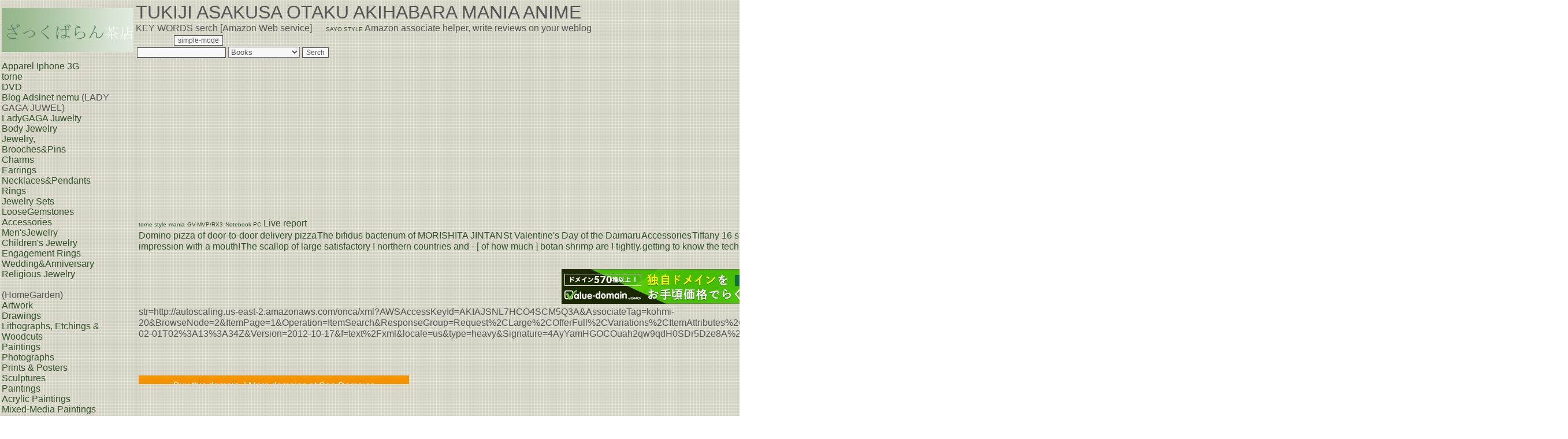

--- FILE ---
content_type: text/html; charset=UTF-8
request_url: http://adslnet.s201.xrea.com/Books/Version=2011-07-28/2/
body_size: 9882
content:
<html xmlns="http://www.w3.org/1999/xhtml" lang="US" xml:lang="euc-US">
<head>
	
<title>Feature Films-Sky tower TUSKIJI ASAKUSAOTAKU AKIHABARA miyazaki Fujiyama,MUSIC,DVD,kitchen,DVD OTAKU mania Amazon associate helper, write reviews on your weblog<</title>
<meta http-equiv="Content-Type" content="text/html; charset=UTF-8" />
<meta name="description" content="Online shopping from the earth's biggest selection of Books, magazines, music, DVDs, videos, electronics, computers, software, apparel & accessories, shoes, jewelry, tools & hardware, housewares, furniture, sporting goods, beauty & personal care, gourmet food & just about anything else." />
  <meta name="description" content="Feature Films,TUKIJJI OTAKU AKIHABARA maniac,adslnet,soukenbixya, Books, Online Shopping, Book Store, Magazine, Subscription, Music, CDs, DVDs, Videos, Electronics, Video Games, Computers, Cell Phones, Toys, Games, Apparel, Accessories, Shoes, Jewelry, Watches, Office Products, Sports & Outdoors, Sporting Goods, Baby Products, Health, Personal Care, Beauty, Home, Garden, Bed & Bath, Furniture, Tools, Hardware, Vacuums, Outdoor Living, Automotive Parts, Pet Supplies" />
<meta http-equiv="Content-Style-Type" content="text/css" />
<link rel="stylesheet" href="http://aizawasayo.s101.xrea.com/toy/live.css" type="text/css" />
<meta http-equiv="content-language" content="ja" />
<meta http-equiv="content-script-type" content="text/javascript" />
<meta http-equiv="content-style-type" content="text/css" />
	<meta name="verify-v1" content="A3w3iTLBXH7Et0mJ3hMLyvGv8TkqU8PQAPXRXBrTOQQ=" />

</head>	
	<!--nobanner-->

<table border="0">
<tr>
<td align="center" valign="center" width="20%" >
			<A HREF="http://aizawasayo.s101.xrea.com/">
<img src="http://aizawasayo.s101.xrea.com/themes/fymidgreen/images/logo.gif" alt="SAYOSTYLE"></img></A></td>
<td align="left" >
<font size="+3">TUKIJI ASAKUSA OTAKU AKIHABARA MANIA ANIME</font><br>
KEY WORDS serch&nbsp;[Amazon&nbsp;Web service]</font>&nbsp;&nbsp;&nbsp;&nbsp;&nbsp;
<a href="http://aizawasayo.s101.xrea.com/"><font size="-2">SAYO STYLE</font></a>
	Amazon associate helper, write reviews on your weblog
<form style="margin:2" action=
"" method="post" >
<input type="hidden" name="push" value="on"></input>
<input type="hidden" name="kind" value=
"" />
<input type="hidden" name="page" value=
"1" />
<input type="hidden" name="number" value=
"2" />
<input type="hidden" name="key" value=
"" />
<input type="hidden" name="catalog" value=
"Books" />
<input type="hidden" name="disp" value=
"lite" />
&nbsp;&nbsp;&nbsp;&nbsp;&nbsp;&nbsp;&nbsp;&nbsp;&nbsp;&nbsp;&nbsp;&nbsp;&nbsp;&nbsp;&nbsp;
<input type="submit" value=
"simple-mode" />
</form>

<form style="margin:2" action=
"" method="post" >

<input type="hidden" name="push" value="on"></input>

<input type="text" name="key" value=
""></input>

<select name="catalog">
<option>Allin</option>
<option>Video Games</option>
<option selected>Books</option>
<option>Computers</option>
<option>Popular Music</option>
<option>Classical music</option>
<option>VHS</option>
<option>Beauty</option>
<option>DVD</option>
<option>Electronics</option>
<option>Software</option>
<option>Toys</option>
<option>Baby</option>
<option>Garden</option>
<option>Camera &amp; Photo</option>
<option>YOGA</option>
<option>HPC</option>
<option>Outdoor Living</option>
<option>Tools &amp; Hardware</option>
<option>SilverMerchants</option>
<option>MP3Downloads</option>
<option>Automotive,</option>
<option>Magazines</option>
<option>Apparel</option>
<option>Watches</option>
<option>ASIN</option>
<option>Sporting</option>
</select>
<input type="hidden" name="disp" value=
heavy />
<input type="submit" value="Serch"></input>
</form>
                        
                        
</td>
</tr>
<tr><td valign="top" align="left">
	<a href="http://astore.amazon.com/pt1-20">Apparel Iphone 3G</a><br>
	<a href="amazon/dietshapeup_3375251-4.html">torne</a><br>
	<a href="http://adslnet.s201.xrea.com/index4.php?number=130">DVD</a><br>
<a href="http://agehamodel.s120.coreserver.jp/fit/?term="></a>
	<A href="http://agehamodel.s120.coreserver.jp/wbc-2.html">Blog</A>
	<a href="torne/VideoGames/14218901/">Adslnet nemu</a>
<font name="
" />

(LADY GAGA JUWEL)<br>
<a href="../../../Jewelry/Version=2011-07-28/3880591/">LadyGAGA Juwelty</a><br>
<a href="../../../Jewelry/Version=2011-07-28/3885201/">Body Jewelry</a><br>
<a href="../../../Jewelry/Version=2011-07-28/Bracelets&Anklets 3885251/">Jewelry,</a><br>
<a href="../../../Jewelry/Version=2011-07-28/3885491/">Brooches&Pins</a><br>
<a href="../../../Jewelry/Version=2011-07-28/3885701/">Charms</a><br>
<a href="../../../Jewelry/Version=2011-07-28/3885911/">Earrings</a><br>
<a href="../../../Jewelry/Version=2011-07-28/3886281/">Necklaces&Pendants</a><br>
<a href="../../../Jewelry/Version=2011-07-28/3887251/">Rings</a><br>
<a href="../../../Jewelry/Version=2011-07-28/3898891/">Jewelry Sets</a><br>
<a href="../../../Jewelry/Version=2011-07-28/370742011/">LooseGemstones</a><br>
<a href="../../../Jewelry/Version=2011-07-28/3888431/">Accessories</a><br>
<a href="../../../Jewelry/Version=2011-07-28/3887881/">Men'sJewelry</a><br>
<a href="../../../Jewelry/Version=2011-07-28/3880601/">Children's Jewelry</a><br>
<a href="../../../Jewelry/Version=2011-07-28/3890311/">Engagement Rings</a><br>
<a href="../../../Jewelry/Version=2011-07-28/16014541/">Wedding&Anniversary</a><br>
<a href="../../../Jewelry/Version=2011-07-28/3893691/">Religious Jewelry</a><br>
<br>
(HomeGarden)<br>
<a href="../../../HomeGarden/Version=2011-07-28/3736081/">Artwork</a><br>
<a href="../../../HomeGarden/Version=2011-07-28/13340241/">Drawings</a><br>
<a href="../../../HomeGarden/Version=2011-07-28/13341321/">Lithographs, Etchings & Woodcuts</a><br>
<a href="../../../HomeGarden/Version=2011-07-28/13336081/">Paintings</a><br>
<a href="../../../HomeGarden/Version=2011-07-28/13337971/">Photographs</a><br>
<a href="../../../HomeGarden/Version=2011-07-28/381142011/">Prints & Posters</a><br>
<a href="../../../HomeGarden/Version=2011-07-28/3735191/">Sculptures</a><br>
<a href="../../../HomeGarden/Version=2011-07-28/13336081/">Paintings</a><br>
<a href="../../../HomeGarden/Version=2011-07-28/13337271/">Acrylic Paintings</a><br>
<a href="../../../HomeGarden/Version=2011-07-28/13337281/">Mixed-Media Paintings</a><br>
<a href="../../../HomeGarden/Version=2011-07-28/13337251/">Oil Paintings</a><br>
<a href="../../../HomeGarden/Version=2011-07-28/13337261/">Watercolor Paintings</a><br>
<br>
(Electronics)<br>
<a href="../../../Electronics/Version=2011-07-28/13900851/">Electronics Features</a><br>
<a href="../../../Electronics/Version=2011-07-28/226721/">Brands</a><br>
<a href="../../../Electronics/Version=2011-07-28/15854031/">Categories Directory</a><br>
<a href="../../../Electronics/Version=2011-07-28/51549011/">Featured Categories</a><br>
<a href="../../../Electronics/Version=2011-07-28/3302711/">Gold Merchants</a><br>
<a href="../../../Electronics/Version=2011-07-28/496914/">Special Features</a><br>
<a href="../../../Electronics/Version=2011-07-28/513014/">Specialty Stores</a><br>
<a href="../../../Electronics/Version=2011-07-28/15854031/">Categories Directory</a><br>
<a href="../../../Electronics/Version=2011-07-28/51549011/">Featured Categories</a><br>
<a href="../../../Electronics/Version=2011-07-28/390977011/">Amazon.com Songs Promotion</a><br>
<a href="../../../Electronics/Version=2011-07-28/281407/">Accessories & Supplies</a><br>
<a href="../../../Electronics/Version=2011-07-28/172552/">CD Players & Recorders</a><br>
<a href="../../../Electronics/Version=2011-07-28/172421/">Camcorders</a><br>
<a href="../../../Electronics/Version=2011-07-28/172435/">Camera Accessories</a><br>
<a href="../../../Electronics/Version=2011-07-28/226184/">Car Audio & Video</a><br>
<a href="../../../Electronics/Version=2011-07-28/281055/">Compact Stereos</a><br>
<a href="../../../Electronics/Version=2011-07-28/172455/">Computer Add-Ons</a><br>
<a href="../../../Electronics/Version=2011-07-28/1199022/">DJ Equipment</a><br>
<a href="../../../Electronics/Version=2011-07-28/172514/">DVD Players</a><br>
<a href="../../../Electronics/Version=2011-07-28/565098/">Desktops</a><br>
<a href="../../../Electronics/Version=2011-07-28/281052/">Digital Cameras</a><br>
<a href="../../../Electronics/Version=2011-07-28/292564/">Equalizers</a><br>
<a href="../../../Electronics/Version=2011-07-28/499106/">Film Cameras</a><br>
<a href="../../../Electronics/Version=2011-07-28/172526/">GPS & Navigation</a><br>
<a href="../../../Electronics/Version=2011-07-28/172594/">Handhelds & PDAs</a><br>
<a href="../../../Electronics/Version=2011-07-28/281056/">Home Theater Systems</a><br>
<a href="../../../Electronics/Version=2011-07-28/172630/">MP3 Players</a><br>
<a href="../../../Electronics/Version=2011-07-28/281054/">Minidisc Players & Recorders</a><br>
<a href="../../../Electronics/Version=2011-07-28/226187/">Network-Ready Home Entertainment</a><br>
<a href="../../../Electronics/Version=2011-07-28/565108/">Notebooks</a><br>
<a href="../../../Electronics/Version=2011-07-28/172574/">Office Electronics</a><br>
<a href="../../../Electronics/Version=2011-07-28/499320/">Optics</a><br>
<a href="../../../Electronics/Version=2011-07-28/301793/">Outlet</a><br>
<a href="../../../Electronics/Version=2011-07-28/172623/">Portable Audio & Video</a><br>
<a href="../../../Electronics/Version=2011-07-28/499328/">Printers & Scanners</a><br>
<a href="../../../Electronics/Version=2011-07-28/281053/">Receivers & Amplifiers</a><br>
<a href="../../../Electronics/Version=2011-07-28/400080/">Satellite Television</a><br>
<a href="../../../Electronics/Version=2011-07-28/172563/">Speakers</a><br>
<a href="../../../Electronics/Version=2011-07-28/172659/">TVs & HDTVs</a><br>
<a href="../../../Electronics/Version=2011-07-28/172550/">Tape Decks</a><br>
<a href="../../../Electronics/Version=2011-07-28/3003611/">Turntables & Accessories</a><br>
<a href="../../../Electronics/Version=2011-07-28/172669/">VCRs</a><br>
<a href="../../../Electronics/Version=2011-07-28/172526/">GPS & Navigation</a><br>
<a href="../../../Electronics/Version=2011-07-28/617650011/">GPS Trackers</a><br>
<a href="../../../Electronics/Version=2011-07-28/551466/">Handheld GPS & Navigation</a><br>
<a href="../../../Electronics/Version=2011-07-28/551462/">Marine GPS Units & Chart Plotters</a><br>
<a href="../../../Electronics/Version=2011-07-28/12850691/">PDA, Mobile & PC GPS</a><br>
<a href="../../../Electronics/Version=2011-07-28/319582011/">Sports & Fitness GPS</a><br>
<a href="../../../Electronics/Version=2011-07-28/559938/">Vehicle GPS</a><br>
<br>
(Toys)<br>
<a href="../../../Toys/Version=2011-07-28/165793011/">Toys & Games</a><br>
<a href="../../../Toys/Version=2011-07-28/ 165794011/">Age Range</a><br>
<a href="../../../Toys/Version=2011-07-28/165794011/">Age Range</a><br>
<a href="../../../Toys/Version=2011-07-28/165813011/">Birth to 24 Months</a><br>
<a href="../../../Toys/Version=2011-07-28/165890011/">2 to 4 Years</a><br>
<a href="../../../Toys/Version=2011-07-28/165936011/">5 to 7 Years</a><br>
<a href="../../../Toys/Version=2011-07-28/165953011/">8 to 11 Years</a><br>
<a href="../../../Toys/Version=2011-07-28/165969011/">12 to 15 Years</a><br>
<a href="../../../Toys/Version=2011-07-28/165985011/">Grownups</a><br>
<a href="../../../Toys/Version=2011-07-28/165795011/">Categories</a><br>
<a href="../../../Toys/Version=2011-07-28/165795011/">Categories</a><br>
<a href="../../../Toys/Version=2011-07-28/165993011/">Action Figures</a><br>
<a href="../../../Toys/Version=2011-07-28/166027011/">Activities & Amusements</a><br>
<a href="../../../Toys/Version=2011-07-28/166057011/">Arts & Crafts</a><br>
<a href="../../../Toys/Version=2011-07-28/256994011/">Bikes, Skates & Ride-Ons</a><br>
<a href="../../../Toys/Version=2011-07-28/166092011/">Construction, Blocks & Models</a><br>
<a href="../../../Toys/Version=2011-07-28/165793011/">Toys & Games</a><br>
<a href="../../../Toys/Version=2011-07-28/165795011/">Categories</a><br>
<a href="../../../Toys/Version=2011-07-28/165993011/">Action Figures</a><br>
<a href="../../../Toys/Version=2011-07-28/166027011/">Activities & Amusements</a><br>
<a href="../../../Toys/Version=2011-07-28/166057011/">Arts & Crafts</a><br>
<a href="../../../Toys/Version=2011-07-28/256994011/">Bikes, Skates & Ride-Ons</a><br>
<a href="../../../Toys/Version=2011-07-28/166092011/">Construction, Blocks & Models</a><br>
<a href="../../../Toys/Version=2011-07-28/166118011/">Dolls</a><br>
<a href="../../../Toys/Version=2011-07-28/166164011/">Electronics for Kids</a><br>
<a href="../../../Toys/Version=2011-07-28/166220011/">Games</a><br>
<a href="../../../Toys/Version=2011-07-28/276729011/">Hobbies</a><br>
<a href="../../../Toys/Version=2011-07-28/166210011/">Kids' Furniture & Room Décor</a><br>
<a href="../../../Toys/Version=2011-07-28/166269011/">Learning & Education</a><br>
<a href="../../../Toys/Version=2011-07-28/274315011/">Music</a><br>
<a href="../../../Toys/Version=2011-07-28/274318011/">Party Supplies</a><br>
<a href="../../../Toys/Version=2011-07-28/166508011/">Play Vehicles</a><br>
<a href="../../../Toys/Version=2011-07-28/251909011/">Preschool</a><br>
<a href="../../../Toys/Version=2011-07-28/166309011/">Pretend Play & Dress-up</a><br>
<a href="../../../Toys/Version=2011-07-28/166359011/">Puzzles</a><br>
<a href="../../../Toys/Version=2011-07-28/166420011/">Sports & Outdoor Play</a><br>
<a href="../../../Toys/Version=2011-07-28/166461011/">Stuffed Animals & Toys</a><br>
<a href="../../../Toys/Version=2011-07-28/166492011/">Toy Figures & Playsets</a><br>
<br>
(Books)<br>
<a href="../../../Books/Version=2011-07-28/1000/">Subjects</a><br>
<a href="../../../Books/Version=2011-07-28/1/">Arts & Photography</a><br>
<a href="../../../Books/Version=2011-07-28/2/">Biographies & Memoirs</a><br>
<a href="../../../Books/Version=2011-07-28/3/">Business & Investing</a><br>
<a href="../../../Books/Version=2011-07-28/67240/">Calendars</a><br>
<a href="../../../Books/Version=2011-07-28/4/">Children's Books</a><br>
<a href="../../../Books/Version=2011-07-28/4366/">Comics & Graphic Novels</a><br>
<a href="../../../Books/Version=2011-07-28/5/">Computers & Internet</a><br>
<a href="../../../Books/Version=2011-07-28/6/">Cooking, Food & Wine</a><br>
<a href="../../../Books/Version=2011-07-28/86/">Entertainment</a><br>
<a href="../../../Books/Version=2011-07-28/301889/">Gay & Lesbian</a><br>
<a href="../../../Books/Version=2011-07-28/10/">Health, Mind & Body</a><br>
<a href="../../../Books/Version=2011-07-28/9/">History</a><br>
<a href="../../../Books/Version=2011-07-28/48/">Home & Garden</a><br>
<a href="../../../Books/Version=2011-07-28/10777/">Law</a><br>
<a href="../../../Books/Version=2011-07-28/17/">Literature & Fiction</a><br>
<a href="../../../Books/Version=2011-07-28/13996/">Medicine</a><br>
<a href="../../../Books/Version=2011-07-28/18/">Mystery & Thrillers</a><br>
<a href="../../../Books/Version=2011-07-28/53/">Nonfiction</a><br>
<a href="../../../Books/Version=2011-07-28/290060/">Outdoors & Nature</a><br>
<a href="../../../Books/Version=2011-07-28/20/">Parenting & Families</a><br>
<a href="../../../Books/Version=2011-07-28/173507/">Professional & Technical</a><br>
<a href="../../../Books/Version=2011-07-28/21/">Reference</a><br>
<a href="../../../Books/Version=2011-07-28/22/">Religion & Spirituality</a><br>
<a href="../../../Books/Version=2011-07-28/23/">Romance</a><br>
<a href="../../../Books/Version=2011-07-28/75/">Science</a><br>
<a href="../../../Books/Version=2011-07-28/25/">Science Fiction & Fantasy</a><br>
<a href="../../../Books/Version=2011-07-28/26/">Sports</a><br>
<a href="../../../Books/Version=2011-07-28/28/">Teens</a><br>
<a href="../../../Books/Version=2011-07-28/27/">Travel</a><br>
<a href="../../../Books/Version=2011-07-28/26/">Sports</a><br>
<a href="../../../Books/Version=2011-07-28/385100011/">Audiobooks</a><br>
<a href="../../../Books/Version=2011-07-28/16315/">Baseball</a><br>
<a href="../../../Books/Version=2011-07-28/16327/">Basketball</a><br>
<a href="../../../Books/Version=2011-07-28/2446/">Biographies</a><br>
<a href="../../../Books/Version=2011-07-28/266218/">Coaching</a><br>
<a href="../../../Books/Version=2011-07-28/13022441/">Extreme Sports</a><br>
<a href="../../../Books/Version=2011-07-28/16378/">Football (American)</a><br>
<a href="../../../Books/Version=2011-07-28/11086921/">General</a><br>
<a href="../../../Books/Version=2011-07-28/16381/">Golf</a><br>
<a href="../../../Books/Version=2011-07-28/16384/">Hiking & Camping</a><br>
<a href="../../../Books/Version=2011-07-28/16477/">Hockey</a><br>
<a href="../../../Books/Version=2011-07-28/16479/">Hunting & Fishing</a><br>
<a href="../../../Books/Version=2011-07-28/16533/">Individual Sports</a><br>
<a href="../../../Books/Version=2011-07-28/16596/">Miscellaneous</a><br>
<a href="../../../Books/Version=2011-07-28/68140/">Mountaineering</a><br>
<a href="../../../Books/Version=2011-07-28/16615/">Other Team Sports</a><br>
<a href="../../../Books/Version=2011-07-28/16626/">Racket Sports</a><br>
<a href="../../../Books/Version=2011-07-28/13022451/">Rodeos</a><br>
<a href="../../../Books/Version=2011-07-28/16638/">Soccer</a><br>
<a href="../../../Books/Version=2011-07-28/13022471/">Softball</a><br>
<a href="../../../Books/Version=2011-07-28/16640/">Training</a><br>
<a href="../../../Books/Version=2011-07-28/16645/">Water Sports</a><br>
<a href="../../../Books/Version=2011-07-28/16676/">Winter Sports</a><br>
<a href="../../../Books/Version=2011-07-28/23/">Romance</a><br>
<a href="../../../Books/Version=2011-07-28/12827/">Anthologies</a><br>
<a href="../../../Books/Version=2011-07-28/385098011/">Audiobooks</a><br>
<a href="../../../Books/Version=2011-07-28/12831/">Authors, A-Z</a><br>
<a href="../../../Books/Version=2011-07-28/13354/">Contemporary</a><br>
<a href="../../../Books/Version=2011-07-28/10141/">Erotica</a><br>
<a href="../../../Books/Version=2011-07-28/13356/">Fantasy, Futuristic & Ghost</a><br>
<a href="../../../Books/Version=2011-07-28/13361/">General</a><br>
<a href="../../../Books/Version=2011-07-28/276240011/">Gothic</a><br>
<a href="../../../Books/Version=2011-07-28/13371/">Historical</a><br>
<a href="../../../Books/Version=2011-07-28/300957/">Large Print</a><br>
<a href="../../../Books/Version=2011-07-28/68262/">Multicultural</a><br>
<a href="../../../Books/Version=2011-07-28/746228/">Regency</a><br>
<a href="../../../Books/Version=2011-07-28/12500/">Religious</a><br>
<a href="../../../Books/Version=2011-07-28/13389/">Romantic Suspense</a><br>
<a href="../../../Books/Version=2011-07-28/13391/">Series</a><br>
<a href="../../../Books/Version=2011-07-28/13434/">Time Travel</a><br>
<a href="../../../Books/Version=2011-07-28/16399311/">Vampires</a><br>
<a href="../../../Books/Version=2011-07-28/271584011/">Western</a><br>
<a href="../../../Books/Version=2011-07-28/12036/">Writing</a><br>
<br>
(wii yaosm)<br>
<a href="../../../VideoGames/Version=2011-07-28/468642/">Video Games</a><br>
<a href="../../../VideoGames/Version=2011-07-28/11846801/">Categories</a><br>
<a href="../../../VideoGames/Version=2011-07-28/51550011/">Featured Categories</a><br>
<a href="../../../VideoGames/Version=2011-07-28/345752011/">Refinements</a><br>
<a href="../../../VideoGames/Version=2011-07-28/471282/">Special Features</a><br>
<a href="../../../VideoGames/Version=2011-07-28/44263011/">Specialty Stores</a><br>
<a href="../../../VideoGames/Version=2011-07-28/11846801/">Categories</a><br>
<a href="../../../VideoGames/Version=2011-07-28/14210751/">PlayStation 3</a><br>
<a href="../../../VideoGames/Version=2011-07-28/301712/">PlayStation 2</a><br>
<a href="../../../VideoGames/Version=2011-07-28/14220161/">Xbox 360</a><br>
<a href="../../../VideoGames/Version=2011-07-28/537504/">Xbox</a><br>
<a href="../../../VideoGames/Version=2011-07-28/14218901/">Wii</a><br>
<a href="../../../VideoGames/Version=2011-07-28/541022/">GameCube</a><br>
<a href="../../../VideoGames/Version=2011-07-28/229575/">PC Games</a><br>
<a href="../../../VideoGames/Version=2011-07-28/229647/">Mac Games</a><br>
<a href="../../../VideoGames/Version=2011-07-28/541020/">Game Boy Advance</a><br>
<a href="../../../VideoGames/Version=2011-07-28/11075831/">Nintendo DS</a><br>
<a href="../../../VideoGames/Version=2011-07-28/11075221/">Sony PSP</a><br>
<a href="../../../VideoGames/Version=2011-07-28/294940/">More Systems</a><br>
<a href="../../../VideoGames/Version=2011-07-28/14218901/">Wii</a><br>
<a href="../../../VideoGames/Version=2011-07-28/14219011/">All Games</a><br>
<a href="../../../VideoGames/Version=2011-07-28/14218911/">Action</a><br>
<a href="../../../VideoGames/Version=2011-07-28/14219001/">Adventure</a><br>
<a href="../../../VideoGames/Version=2011-07-28/14219051/">Classic Games</a><br>
<a href="../../../VideoGames/Version=2011-07-28/14219141/">Online</a><br>
<a href="../../../VideoGames/Version=2011-07-28/14219171/">Racing & Flying</a><br>
<a href="../../../VideoGames/Version=2011-07-28/360236011/">Rhythm</a><br>
<a href="../../../VideoGames/Version=2011-07-28/14219251/">Role-Playing</a><br>
<a href="../../../VideoGames/Version=2011-07-28/14219261/">Simulation</a><br>
<a href="../../../VideoGames/Version=2011-07-28/14219311/">Sports</a><br>
<a href="../../../VideoGames/Version=2011-07-28/14219431/">Strategy</a><br>
<a href="../../../VideoGames/Version=2011-07-28/14218821/">Hardware</a><br>
<a href="../../../VideoGames/Version=2011-07-28/11846801/">Categories</a><br>
<a href="../../../VideoGames/Version=2011-07-28/14210751/">PlayStation 3</a><br>
<a href="../../../VideoGames/Version=2011-07-28/301712/">PlayStation 2</a><br>
<a href="../../../VideoGames/Version=2011-07-28/14220161/">Xbox 360</a><br>
<a href="../../../VideoGames/Version=2011-07-28/537504/">Xbox</a><br>
<a href="../../../VideoGames/Version=2011-07-28/14218901/">Wii</a><br>
<a href="../../../VideoGames/Version=2011-07-28/541022/">GameCube</a><br>
<a href="../../../VideoGames/Version=2011-07-28/229575/">PC Games</a><br>
<a href="../../../VideoGames/Version=2011-07-28/229647/">Mac Games</a><br>
<a href="../../../VideoGames/Version=2011-07-28/541020/">Game Boy Advance</a><br>
<a href="../../../VideoGames/Version=2011-07-28/11075831/">Nintendo DS</a><br>
<a href="../../../VideoGames/Version=2011-07-28/11075221/">Sony PSP</a><br>
<a href="../../../VideoGames/Version=2011-07-28/294940/">More Systems</a><br>
<br>
(MakeUP)<br>
<a href="../../../HealthPersonalCare/Version=2011-07-28/11058281/">Makeup</a><br>
<a href="../../../HealthPersonalCare/Version=2011-07-28/11058331/">Eyes</a><br>
<a href="../../../HealthPersonalCare/Version=2011-07-28/11059031/">Lips</a><br>
<a href="../../../HealthPersonalCare/Version=2011-07-28/11058691/">Face</a><br>
<a href="../../../HealthPersonalCare/Version=2011-07-28/11058291/">Body</a><br>
<a href="../../../HealthPersonalCare/Version=2011-07-28/11059311/">Nails</a><br>
<a href="../../../HealthPersonalCare/Version=2011-07-28/14133801/">Tooth Whiteners</a><br>
<a href="../../../HealthPersonalCare/Version=2011-07-28/11059231/">Makeup Remover</a><br>
<a href="../../../HealthPersonalCare/Version=2011-07-28/11059301/">Makeup Sets</a><br>
<a href="../../../HealthPersonalCare/Version=2011-07-28/11059401/">Brushes & Applicators</a><br>
<br>
(Apparel)<br>
<a href="../../../Apparel/Version=2011-07-28/1036592/">Apparel</a><br>
<a href="../../../Apparel/Version=2011-07-28/1036682/">Departments</a><br>
<a href="../../../Apparel/Version=2011-07-28/51569011/">Featured Categories</a><br>
<a href="../../../Apparel/Version=2011-07-28/388285011/">Specialty Apparel</a><br>
<a href="../../../Apparel/Version=2011-07-28/1036684/">Specialty Stores</a><br>
<a href="../../../Apparel/Version=2011-07-28/1036688/">Special Features</a><br>
<a href="../../../Apparel/Version=2011-07-28/1036690/">Gold Merchants</a><br>
<a href="../../../Apparel/Version=2011-07-28/1191306/">Platinum Merchants</a><br>
<a href="../../../Apparel/Version=2011-07-28/15683091/">Refinements</a><br>
<a href="../../../Apparel/Version=2011-07-28/1040660/">Women</a><br>
<a href="../../../Apparel/Version=2011-07-28/3456051/">Activewear</a><br>
<a href="../../../Apparel/Version=2011-07-28/1045024/">Dresses</a><br>
<a href="../../../Apparel/Version=2011-07-28/14333511/">Intimate Apparel</a><br>
<a href="../../../Apparel/Version=2011-07-28/1044464/">Outerwear</a><br>
<a href="../../../Apparel/Version=2011-07-28/1048184/">Pants</a><br>
<a href="../../../Apparel/Version=2011-07-28/1044454/">Shirts</a><br>
<a href="../../../Apparel/Version=2011-07-28/1044764/">Shoes</a><br>
<a href="../../../Apparel/Version=2011-07-28/1048186/">Shorts</a><br>
<a href="../../../Apparel/Version=2011-07-28/1045022/">Skirts</a><br>
<a href="../../../Apparel/Version=2011-07-28/1044884/">Sleepwear & Robes</a><br>
<a href="../../../Apparel/Version=2011-07-28/1044886/">Socks & Hosiery</a><br>
<a href="../../../Apparel/Version=2011-07-28/1044460/">Suits & Separates</a><br>
<a href="../../../Apparel/Version=2011-07-28/1044456/">Sweaters</a><br>
<a href="../../../Apparel/Version=2011-07-28/1044608/">Sweatshirts</a><br>
<a href="../../../Apparel/Version=2011-07-28/1046622/">Swimwear</a><br>
<a href="../../../Apparel/Version=2011-07-28/13035091/">Wedding</a><br>
<a href="../../../Apparel/Version=2011-07-28/14004281/">Work Apparel & Uniforms</a><br>
<br>
(YOGA)<br>
<a href="../../../SportingGoods/Version=2011-07-28/3375251/">Sports & Outdoors</a><br>
<a href="../../../SportingGoods/Version=2011-07-28/3375301/">Categories</a><br>
<a href="../../../SportingGoods/Version=2011-07-28/51576011/">Featured Categories</a><br>
<a href="../../../SportingGoods/Version=2011-07-28/3564781/">Specialty Stores</a><br>
<a href="../../../SportingGoods/Version=2011-07-28/3564771/">Special Features</a><br>
<a href="../../../SportingGoods/Version=2011-07-28/219890011/">Refinements</a><br>
<a href="../../../SportingGoods/Version=2011-07-28/3375301/">Categories</a><br>
<a href="../../../SportingGoods/Version=2011-07-28/3394801/">Accessories</a><br>
<a href="../../../SportingGoods/Version=2011-07-28/3386071/">Fan Gear</a><br>
<a href="../../../SportingGoods/Version=2011-07-28/3375311/">Apparel</a><br>
<a href="../../../SportingGoods/Version=2011-07-28/3392741/">Shoes</a><br>
<a href="../../../SportingGoods/Version=2011-07-28/3422351/">Sports Medicine</a><br>
<a href="../../../SportingGoods/Version=2011-07-28/3395111/">Airsoft</a><br>
<a href="../../../SportingGoods/Version=2011-07-28/3395321/">Archery</a><br>
<a href="../../../SportingGoods/Version=2011-07-28/3528171/">Badminton</a><br>
<a href="../../../SportingGoods/Version=2011-07-28/13285461/">Ballet & Dance</a><br>
<a href="../../../SportingGoods/Version=2011-07-28/3395731/">Baseball</a><br>
<a href="../../../SportingGoods/Version=2011-07-28/3396541/">Basketball</a><br>
<a href="../../../SportingGoods/Version=2011-07-28/3421331/">Boating & Water Sports</a><br>
<a href="../../../SportingGoods/Version=2011-07-28/3399691/">Bowling</a><br>
<a href="../../../SportingGoods/Version=2011-07-28/3400051/">Boxing</a><br>
<a href="../../../SportingGoods/Version=2011-07-28/3400371/">Camping & Hiking</a><br>
<a href="../../../SportingGoods/Version=2011-07-28/3402401/">Climbing</a><br>
<a href="../../../SportingGoods/Version=2011-07-28/3402161/">Cheerleading</a><br>
<a href="../../../SportingGoods/Version=2011-07-28/13285651/">Crew</a><br>
<a href="../../../SportingGoods/Version=2011-07-28/3402931/">Cricket</a><br>
<a href="../../../SportingGoods/Version=2011-07-28/13286121/">Curling</a><br>
<a href="../../../SportingGoods/Version=2011-07-28/3403201/">Cycling & Wheel Sports</a><br>
<a href="../../../SportingGoods/Version=2011-07-28/3406041/">Disc Sports</a><br>
<a href="../../../SportingGoods/Version=2011-07-28/13285381/">Dog Sports</a><br>
<a href="../../../SportingGoods/Version=2011-07-28/3407321/">Equestrian Sports</a><br>
<a href="../../../SportingGoods/Version=2011-07-28/3407731/">Exercise & Fitness</a><br>
<a href="../../../SportingGoods/Version=2011-07-28/13286711/">Fencing</a><br>
<a href="../../../SportingGoods/Version=2011-07-28/3408621/">Field Hockey</a><br>
<a href="../../../SportingGoods/Version=2011-07-28/3408951/">Fishing</a><br>
<a href="../../../SportingGoods/Version=2011-07-28/3410221/">Football</a><br>
<a href="../../../SportingGoods/Version=2011-07-28/16386711/">Game Room</a><br>
<a href="../../../SportingGoods/Version=2011-07-28/3410851/">Golf</a><br>
<a href="../../../SportingGoods/Version=2011-07-28/3412011/">Gymnastics</a><br>
<a href="../../../SportingGoods/Version=2011-07-28/3412421/">Hockey</a><br>
<a href="../../../SportingGoods/Version=2011-07-28/3412851/">Hunting</a><br>
<a href="../../../SportingGoods/Version=2011-07-28/13286361/">Jai Alai</a><br>
<a href="../../../SportingGoods/Version=2011-07-28/3414361/">Lacrosse</a><br>
<a href="../../../SportingGoods/Version=2011-07-28/3414921/">Lawn Games</a><br>
<a href="../../../SportingGoods/Version=2011-07-28/3415011/">Martial Arts</a><br>
<a href="../../../SportingGoods/Version=2011-07-28/13287531/">Motor Sports</a><br>
<a href="../../../SportingGoods/Version=2011-07-28/13287721/">Paddle Court Sports</a><br>
<a href="../../../SportingGoods/Version=2011-07-28/3415511/">Paintball</a><br>
<a href="../../../SportingGoods/Version=2011-07-28/3408021/">Pilates</a><br>
<a href="../../../SportingGoods/Version=2011-07-28/13288131/">Polo</a><br>
<a href="../../../SportingGoods/Version=2011-07-28/3528161/">Racquetball</a><br>
<a href="../../../SportingGoods/Version=2011-07-28/13288431/">Rodeo</a><br>
<a href="../../../SportingGoods/Version=2011-07-28/3415701/">Rugby</a><br>
<a href="../../../SportingGoods/Version=2011-07-28/3416071/">Running</a><br>
<a href="../../../SportingGoods/Version=2011-07-28/14329511/">RV Equipment</a><br>
<a href="../../../SportingGoods/Version=2011-07-28/11063781/">Scooters</a><br>
<a href="../../../SportingGoods/Version=2011-07-28/3416111/">Skateboarding</a><br>
<a href="../../../SportingGoods/Version=2011-07-28/3416441/">Skating</a><br>
<a href="../../../SportingGoods/Version=2011-07-28/13289001/">Skydiving</a><br>
<a href="../../../SportingGoods/Version=2011-07-28/3417621/">Sledding</a><br>
<a href="../../../SportingGoods/Version=2011-07-28/3416921/">Snow Skiing</a><br>
<a href="../../../SportingGoods/Version=2011-07-28/3417291/">Snowboarding</a><br>
<a href="../../../SportingGoods/Version=2011-07-28/3417681/">Snowmobiling</a><br>
<a href="../../../SportingGoods/Version=2011-07-28/3417801/">Snowshoeing</a><br>
<a href="../../../SportingGoods/Version=2011-07-28/3417981/">Soccer</a><br>
<a href="../../../SportingGoods/Version=2011-07-28/13292321/">Softball</a><br>
<a href="../../../SportingGoods/Version=2011-07-28/13280811/">Squash</a><br>
<a href="../../../SportingGoods/Version=2011-07-28/3418471/">Surfing</a><br>
<a href="../../../SportingGoods/Version=2011-07-28/3418761/">Swimming</a><br>
<a href="../../../SportingGoods/Version=2011-07-28/3419511/">Tennis & Racquet Sports</a><br>
<a href="../../../SportingGoods/Version=2011-07-28/3420131/">Track & Field</a><br>
<a href="../../../SportingGoods/Version=2011-07-28/11056111/">Triathlon</a><br>
<a href="../../../SportingGoods/Version=2011-07-28/3420921/">Volleyball</a><br>
<a href="../../../SportingGoods/Version=2011-07-28/13293101/">Water Polo</a><br>
<a href="../../../SportingGoods/Version=2011-07-28/3422021/">Wrestling</a><br>
<a href="../../../SportingGoods/Version=2011-07-28/3422251/">Yoga</a><br>
<a href="../../../SportingGoods/Version=2011-07-28/219367011/">Sports Electronics & Gadgets</a><br>
<a href="../../../SportingGoods/Version=2011-07-28/491437011/">Car Sports Racks</a><br>
<a href="../../../SportingGoods/Version=2011-07-28/3394801/">Accessories</a><br>
<a href="../../../SportingGoods/Version=2011-07-28/3394811/">Bleachers</a><br>
<a href="../../../SportingGoods/Version=2011-07-28/3394821/">Coaches' & Referees' Gear</a><br>
<a href="../../../SportingGoods/Version=2011-07-28/3394981/">Cones</a><br>
<a href="../../../SportingGoods/Version=2011-07-28/3394991/">Corner Flags</a><br>
<a href="../../../SportingGoods/Version=2011-07-28/3395001/">Duffles</a><br>
<a href="../../../SportingGoods/Version=2011-07-28/3395011/">Field Marking Equipment</a><br>
<a href="../../../SportingGoods/Version=2011-07-28/3395021/">General Use Sports Bags</a><br>
<a href="../../../SportingGoods/Version=2011-07-28/3395031/">Inflation Device Accessories</a><br>
<a href="../../../SportingGoods/Version=2011-07-28/3395041/">Inflation Devices</a><br>
<a href="../../../SportingGoods/Version=2011-07-28/3395051/">Line Striping Machines</a><br>
<a href="../../../SportingGoods/Version=2011-07-28/3395061/">Playground Balls</a><br>
<a href="../../../SportingGoods/Version=2011-07-28/3395071/">Reflective Gear</a><br>
<a href="../../../SportingGoods/Version=2011-07-28/3395081/">Stadium Seats & Cushions</a><br>
<a href="../../../SportingGoods/Version=2011-07-28/3395091/">Water Bottles</a><br>
<br>
(Kitchen)<br>
<a href="../../../Kitchen/Version=2011-07-28/284507/">Kitchen & Dining</a><br>
<a href="../../../Kitchen/Version=2011-07-28/289728/">Bar Tools & Glasses</a><br>
<a href="../../../Kitchen/Version=2011-07-28/289742/">Coffee, Tea & Espresso</a><br>
<a href="../../../Kitchen/Version=2011-07-28/289754/">Cook's Tools & Gadgets</a><br>
<a href="../../../Kitchen/Version=2011-07-28/289814/">Cookware & Baking</a><br>
<a href="../../../Kitchen/Version=2011-07-28/289851/">Cutlery</a><br>
<a href="../../../Kitchen/Version=2011-07-28/3733781/">Dining Room Furniture</a><br>
<a href="../../../Kitchen/Version=2011-07-28/1063916/">Kitchen & Table Linens</a><br>
<a href="../../../Kitchen/Version=2011-07-28/1063316/">Kitchen Furniture</a><br>
<a href="../../../Kitchen/Version=2011-07-28/3742041/">Kitchen Plumbing Fixtures & Sinks</a><br>
<a href="../../../Kitchen/Version=2011-07-28/289913/">Small Appliances</a><br>
<a href="../../../Kitchen/Version=2011-07-28/510136/">Storage & Organization</a><br>
<a href="../../../Kitchen/Version=2011-07-28/13162311/">Tableware</a><br>
<a href="../../../Kitchen/Version=2011-07-28/13299291/">Wine Accessories</a><br>
<a href="../../../Kitchen/Version=2011-07-28/289728/">Bar Tools & Glasses</a><br>
<a href="../../../Kitchen/Version=2011-07-28/289731/">Bar Sets</a><br>
<a href="../../../Kitchen/Version=2011-07-28/3736991/">Bar Strainers</a><br>
<a href="../../../Kitchen/Version=2011-07-28/289732/">Blenders & Ice Crushers</a><br>
<a href="../../../Kitchen/Version=2011-07-28/13217521/">Carafes & Pitchers</a><br>
<a href="../../../Kitchen/Version=2011-07-28/498924/">Coasters</a><br>
<a href="../../../Kitchen/Version=2011-07-28/289730/">Cocktail Accessories</a><br>
<a href="../../../Kitchen/Version=2011-07-28/3737001/">Cocktail Picks & Swizzle Sticks</a><br>
<a href="../../../Kitchen/Version=2011-07-28/289733/">Cocktail Shakers</a><br>
<a href="../../../Kitchen/Version=2011-07-28/289734/">Corkscrews & Openers</a><br>
<a href="../../../Kitchen/Version=2011-07-28/13217531/">Decanters</a><br>
<a href="../../../Kitchen/Version=2011-07-28/13789651/">Flasks</a><br>
<a href="../../../Kitchen/Version=2011-07-28/13217701/">Glassware & Stemware</a><br>
<a href="../../../Kitchen/Version=2011-07-28/289735/">Ice Buckets & Tongs</a><br>
<a href="../../../Kitchen/Version=2011-07-28/13218881/">Punch Bowls</a><br>
<a href="../../../Kitchen/Version=2011-07-28/49572011/">Seltzer Bottles & Chargers</a><br>
<a href="../../../Kitchen/Version=2011-07-28/289737/">Wine Stoppers & Pourers</a><br>
<a href="../../../Kitchen/Version=2011-07-28/13299291/">Wine Accessories</a><br>
<a href="../../../Kitchen/Version=2011-07-28/13299301/">Corkscrews & Openers</a><br>
<a href="../../../Kitchen/Version=2011-07-28/13299331/">Ice Buckets & Chillers</a><br>
<a href="../../../Kitchen/Version=2011-07-28/13299321/">Wine Accessory Sets</a><br>
<a href="../../../Kitchen/Version=2011-07-28/13299311/">Wine Decanters</a><br>
<a href="../../../Kitchen/Version=2011-07-28/13299351/">Wine Education & Games</a><br>
<a href="../../../Kitchen/Version=2011-07-28/13218541/">Wine Glasses</a><br>
<a href="../../../Kitchen/Version=2011-07-28/13299371/">Wine Racks</a><br>
<a href="../../../Kitchen/Version=2011-07-28/13299341/">Wine Stoppers & Pourers</a><br>
<a href="../../../Kitchen/Version=2011-07-28/1063316/">Kitchen Furniture</a><br>
<a href="../../../Kitchen/Version=2011-07-28/3733441/">Benches</a><br>
<a href="../../../Kitchen/Version=2011-07-28/3733471/">Cabinets</a><br>
<a href="../../../Kitchen/Version=2011-07-28/3733451/">Chairs</a><br>
<a href="../../../Kitchen/Version=2011-07-28/3733461/">Tables</a><br>
<br>
(DVD)<br>
<a href="../../../DVD/Version=2011-07-28/404276/">Genres</a><br>
<a href="../../../DVD/Version=2011-07-28/163296/">Action & Adventure</a><br>
<a href="../../../DVD/Version=2011-07-28/538708/">African American Cinema</a><br>
<a href="../../../DVD/Version=2011-07-28/712256/">Animation</a><br>
<a href="../../../DVD/Version=2011-07-28/517956/">Anime & Manga</a><br>
<a href="../../../DVD/Version=2011-07-28/163313/">Art House & International</a><br>
<a href="../../../DVD/Version=2011-07-28/163345/">Classics</a><br>
<a href="../../../DVD/Version=2011-07-28/163357/">Comedy</a><br>
<a href="../../../DVD/Version=2011-07-28/466674/">Cult Movies</a><br>
<a href="../../../DVD/Version=2011-07-28/508532/">Documentary</a><br>
<a href="../../../DVD/Version=2011-07-28/163379/">Drama</a><br>
<a href="../../../DVD/Version=2011-07-28/290738/">Educational</a><br>
<a href="../../../DVD/Version=2011-07-28/578324/">Fitness & Yoga</a><br>
<a href="../../../DVD/Version=2011-07-28/301667/">Gay & Lesbian</a><br>
<a href="../../../DVD/Version=2011-07-28/163396/">Horror</a><br>
<a href="../../../DVD/Version=2011-07-28/163414/">Kids & Family</a><br>
<a href="../../../DVD/Version=2011-07-28/586156/">Military & War</a><br>
<a href="../../../DVD/Version=2011-07-28/163420/">Music Video & Concerts</a><br>
<a href="../../../DVD/Version=2011-07-28/508528/">Musicals & Performing Arts</a><br>
<a href="../../../DVD/Version=2011-07-28/512030/">Mystery & Suspense</a><br>
<a href="../../../DVD/Version=2011-07-28/163431/">Science Fiction & Fantasy</a><br>
<a href="../../../DVD/Version=2011-07-28/163448/">Special Interests</a><br>
<a href="../../../DVD/Version=2011-07-28/467970/">Sports</a><br>
<a href="../../../DVD/Version=2011-07-28/163450/">Television</a><br>
<a href="../../../DVD/Version=2011-07-28/163312/">Westerns</a><br>
<a href="../../../DVD/Version=2011-07-28/712256/">Animation</a><br>
<a href="../../../DVD/Version=2011-07-28/306950011/">Adult Swim</a><br>
<a href="../../../DVD/Version=2011-07-28/517956/">Anime & Manga</a><br>
<a href="../../../DVD/Version=2011-07-28/712510/">By Animator</a><br>
<a href="../../../DVD/Version=2011-07-28/400130/">Cartoon Network</a><br>
<a href="../../../DVD/Version=2011-07-28/330971011/">Characters & Series</a><br>
<a href="../../../DVD/Version=2011-07-28/163358/">Comedy</a><br>
<a href="../../../DVD/Version=2011-07-28/712494/">Computer Animation</a><br>
<a href="../../../DVD/Version=2011-07-28/284360011/">DC Comics Collection</a><br>
<a href="../../../DVD/Version=2011-07-28/264182011/">DreamWorks Animation</a><br>
<a href="../../../DVD/Version=2011-07-28/16312011/">Fairy Tales</a><br>
<a href="../../../DVD/Version=2011-07-28/712532/">Feature Films</a><br>
<a href="../../../DVD/Version=2011-07-28/712258/">General</a><br>
<a href="../../../DVD/Version=2011-07-28/284379011/">Hanna-Barbera</a><br>
<a href="../../../DVD/Version=2011-07-28/16312021/">Holidays</a><br>
<a href="../../../DVD/Version=2011-07-28/712506/">International</a><br>
<a href="../../../DVD/Version=2011-07-28/163416/">Kids & Family</a><br>
<a href="../../../DVD/Version=2011-07-28/288995011/">Looney Tunes</a><br>
<a href="../../../DVD/Version=2011-07-28/16312031/">Mixed</a><br>
<a href="../../../DVD/Version=2011-07-28/712486/">Science Fiction</a><br>
<a href="../../../DVD/Version=2011-07-28/353417011/">Sony Pictures Animation</a><br>
<a href="../../../DVD/Version=2011-07-28/712498/">Stop-Motion & Clay Animation</a><br>
<a href="../../../DVD/Version=2011-07-28/293750011/">Television</a><br>
<a href="../../../DVD/Version=2011-07-28/517956/">Anime & Manga</a><br>
<a href="../../../DVD/Version=2011-07-28/466694/">General</a><br>
<a href="../../../DVD/Version=2011-07-28/599840/">Boxed Sets</a><br>
<a href="../../../DVD/Version=2011-07-28/408152/">By Studio</a><br>
<a href="../../../DVD/Version=2011-07-28/408150/">Characters & Series</a><br>
<a href="../../../DVD/Version=2011-07-28/301524/">Feature Films</a><br>
</td>
<td valign="top" id="centerRcolumn"><div class="blockContent">
<script type="text/javascript"><!--
google_ad_client = "pub-5607956103874973";
google_ad_width = 300;
google_ad_height = 250;
google_ad_format = "300x250_as";
google_ad_type = "text_image";
google_ad_channel ="";
google_color_border = "F0FCFF";
google_color_bg = "FFFFFF";
google_color_link = "6699FF";
google_color_url = "0066CC";
google_color_text = "FFFFFF";
//--></script>
<script type="text/javascript"
  src="http://pagead2.googlesyndication.com/pagead/show_ads.js">
</script>
	<br>
<br>
	<a href="http://adslnet.s201.xrea.com/torne/VideoGames/14210751/"><font color="#315129" size="1">torne style</font></a><a href="http://aizawasayo.s101.xrea.com/"></a> <font color="#315129" size="-2"><a href="http://izjp.s201.xrea.com/mania/">mania</a></font><a href="http://izjp.s201.xrea.com/mania/"></a> <font color="#315129" size="-2"><a href="http://px.a8.net/svt/ejp?a8mat=OFF1P+9T22IA+4SI+BW8O2&a8ejpredirect=http%3A%2F%2Fshop.tsukumo.co.jp%2Fgoods.php%3Fcategory_code%3D202020010000000%26jan_code%3D4957180057101">GV-MVP/RX3</a></font><a href="http://px.a8.net/svt/ejp?a8mat=OFF1P+9T22IA+4SI+BW8O2&a8ejpredirect=http%3A%2F%2Fshop.tsukumo.co.jp%2Fgoods.php%3Fcategory_code%3D202020010000000%26jan_code%3D4957180057101"></a> <font color="#315129" size="-2"><a href="http://www.pc-success.co.jp/dir/pc/mp_note.html">Notebook PC</a></font><a href="http://www.pc-success.co.jp/dir/pc/mp_note.html"></a> <a href="http://izjp.s201.xrea.com/reports.html"><font color="#315129">Live report</font></a><br /><a href="http://click.linksynergy.com/fs-bin/click?id=1CgnKt84dZs&offerid=91101.10000011&type=4&subid=0"><font color="#315129">Domino pizza of door-to-door delivery pizza</font></a><font color="#315129"><img height="1" src="http://ad.linksynergy.com/fs-bin/show?id=1CgnKt84dZs&bids=91101.10000011&type=4&subid=0" width="1" border="0" /></font><a href="http://click.linksynergy.com/fs-bin/click?id=1CgnKt84dZs&offerid=98397.10000031&type=3&subid=0"><font color="#315129">The bifidus bacterium of MORISHITA JINTAN</font></a><font color="#315129"><img height="1" src="http://ad.linksynergy.com/fs-bin/show?id=1CgnKt84dZs&bids=98397.10000031&type=3&subid=0" width="1" border="0" /></font><a href="http://click.linksynergy.com/fs-bin/click?id=1CgnKt84dZs&offerid=51042.10000099&type=3&subid=0"><font color="#315129">St Valentine's Day of the Daimaru</font></a><font color="#315129"><img height="1" src="http://ad.linksynergy.com/fs-bin/show?id=1CgnKt84dZs&bids=51042.10000099&type=3&subid=0" width="1" border="0" /></font><a href="http://click.linksynergy.com/fs-bin/click?id=1CgnKt84dZs&offerid=51042.10000029&type=3&subid=0"><font color="#315129">Accessories</font></a><font color="#315129"><img height="1" src="http://ad.linksynergy.com/fs-bin/show?id=1CgnKt84dZs&bids=51042.10000029&type=3&subid=0" width="1" border="0" /></font><a href="http://click.linksynergy.com/fs-bin/click?id=1CgnKt84dZs&offerid=84888.10000021&type=3&subid=0"><font color="#315129">Tiffany 16 stone bracelet</font></a><font color="#315129"><img height="1" src="http://ad.linksynergy.com/fs-bin/show?id=1CgnKt84dZs&bids=84888.10000021&type=3&subid=0" width="1" border="0" /></font><a href="http://click.linksynergy.com/fs-bin/click?id=1CgnKt84dZs&offerid=84888.10000017&type=3&subid=0"><font color="#315129">Louis Vuitton diamond logo charm</font></a><font color="#315129"><img height="1" src="http://ad.linksynergy.com/fs-bin/show?id=1CgnKt84dZs&bids=84888.10000017&type=3&subid=0" width="1" border="0" /></font><a href="http://click.linksynergy.com/fs-bin/click?id=1CgnKt84dZs&offerid=92827.10000008&type=3&subid=0"><font color="#315129">MMRO II Recommendation spec. personal computer</font></a><font color="#315129"><img height="1" src="http://ad.linksynergy.com/fs-bin/show?id=1CgnKt84dZs&bids=92827.10000008&type=3&subid=0" width="1" border="0" /></font><a href="http://click.linksynergy.com/fs-bin/click?id=1CgnKt84dZs&offerid=92827.10000009&type=3&subid=0"><font color="#315129">LUV MACHINES</font></a><font color="#315129"><img height="1" src="http://ad.linksynergy.com/fs-bin/show?id=1CgnKt84dZs&bids=92827.10000009&type=3&subid=0" width="1" border="0" /></font><a href="http://px.a8.net/svt/ejp?a8mat=UBLVX+BDM8Z6+MBW+60WN6" target="_blank"><font color="#315129">Impact! It is the Ezo &quot;Kita&quot; purple sea urchin of fatty tuna shoots loan cash impression with a mouth!</font></a><font color="#315129"><img height="1" alt="" src="http://www17.a8.net/0.gif?a8mat=UBLVX+BDM8Z6+MBW+60WN6" width="1" border="0" /></font><a href="http://px.a8.net/svt/ejp?a8mat=UBLVX+BDM8Z6+MBW+614CY" target="_blank"><font color="#315129">The scallop of large satisfactory ! northern countries and - [ of how much ] botan shrimp are ! tightly.</font></a><font color="#315129"><img height="1" alt="" src="http://www15.a8.net/0.gif?a8mat=UBLVX+BDM8Z6+MBW+614CY" width="1" border="0" /></font><a href="http://px.a8.net/svt/ejp?a8mat=OHB3Y+BFEJSI+9RO+614CY" target="_blank"><font color="#315129">getting to know the technique of motorbike expensive sale -- Ta -- if -- -</font></a><img height="1" alt="" src="http://www13.a8.net/0.gif?a8mat=OHB3Y+BFEJSI+9RO+614CY" width="1" border="0" />

	<br>
		<iframe src="http://rcm.amazon.com/e/cm?t=fragrance01-20&o=1&p=48&l=ur1&category=endless&banner=17S7RZF1ABZ9A1SAAC82&m=endless&f=ifr" width="728" height="90" scrolling="no" border="0" marginwidth="0" style="border:none;" frameborder="0"></iframe>
	<script type="text/javascript" src="http://imgj.xrea.com/xa.j?site=izjp.s201.xrea.com"></script>
<noscript><iframe height="60" width="468" frameborder="0" marginheight="0" marginwidth="0" scrolling="no" allowtransparency="true" src="http://img.xrea.com/ad_iframe.fcg?site=chapter01.s201.xrea.com"><a href="http://img.xrea.com/ad_click.fcg?site=chapter01.s201.xrea.com" target="_blank"><img src="http://img.xrea.com/ad_img.fcg?site=chapter01.s201.xrea.com" border="0" alt="xreaad"></a></iframe></noscript>

<!-- MB start -->
<SCRIPT LANGUAGE="JavaScript">
<!--

var MBLoaded          = false;
var MBTagVersion      = "1.0";

var MBSite            = "hs00089883";
var MBBannerID        = "909218";
var MBSizes           = "468x60"
var MBBannerSizeOrder = "listed";
var MBEncode          = "sjis";
var MBProtocol        = "http";
var MBServer          = "cast";
var MBDomain          = "trustclick.ne.jp";

//-->
</SCRIPT>

<SCRIPT LANGUAGE="JavaScript" SRC="http://motu.trustclick.ne.jp/mbjs"></SCRIPT>

<SCRIPT LANGUAGE="JavaScript">
<!--
if (MBLoaded) MBBannerRequest();
//-->
</SCRIPT>

<NOSCRIPT>

<A HREF="http://cast.trustclick.ne.jp/click?site=hs00089883&bid=909218&sizes=468x60" TARGET="_top">
<IMG BORDER="0" WIDTH="468" HEIGHT="60" SRC="http://cast.trustclick.ne.jp/banner?site=hs00089883&bid=909218&ver=1.0&sizes=468x60&bso=listed&type=std&encode=sjis">
</A>

</NOSCRIPT>
<!-- MB end -->
<br>
 str=http://autoscaling.us-east-2.amazonaws.com/onca/xml?AWSAccessKeyId=AKIAJSNL7HCO4SCM5Q3A&AssociateTag=kohmi-20&BrowseNode=2&ItemPage=1&Operation=ItemSearch&ResponseGroup=Request%2CLarge%2COfferFull%2CVariations%2CItemAttributes%2CTracks%2CAccessories%2CSalesRank%2CBrowseNodes%2CEditorialReview%2CImages%2CSimilarities%2CReviews&SearchIndex=Books&Service=AWSECommerceService&Timestamp=2026-02-01T02%3A13%3A34Z&Version=2012-10-17&f=text%2Fxml&locale=us&type=heavy&Signature=4AyYamHGOCOuah2qw9qdH0SDr5Dze8A%2F7IGKhfImudY%3D
&nbsp;otaku：0hit&nbsp;&nbsp;<br>
<br>
<table><tr><td></td></tr></table><br>
<br>
<!-- google_ad_section_end --><iframe src="http://cast.trustclick.ne.jp/banner?site=hs10001312&bid=547830&ver=1.0&sizes=468x15&bso=listed&type=html&encode=sjis&target=blank&;transparent;0000FF;_blank;0000FF;800080;1;0;1" allowtransparency="true" width="468" height="15" frameborder="0" border="0" marginwidth="0" marginheight="0" scrolling="no"></iframe>


	<br><br><br>
		<br>
	<script type="text/javascript"><!--
google_ad_client = "pub-5607956103874973";
google_ad_width = 336;
google_ad_height = 280;
google_ad_format = "336x280_as";
google_ad_type = "text_image";
google_ad_channel ="";
google_color_border = "FFF4F4";
google_color_bg = "FFF4F4";
google_color_link = "0000CC";
google_color_url = "008000";
google_color_text = "000000";
//--></script>
<script type="text/javascript"
  src="http://pagead2.googlesyndication.com/pagead/show_ads.js">
</script>
	
</div></td>
	
	
</tr>
</table>
	<A href=\eid14.html\">amazon BrowseNodeID amazon wiikey ID<A>
</body>
</html>



--- FILE ---
content_type: text/html; charset=utf-8
request_url: https://www.google.com/recaptcha/api2/aframe
body_size: 269
content:
<!DOCTYPE HTML><html><head><meta http-equiv="content-type" content="text/html; charset=UTF-8"></head><body><script nonce="hUB36xA8HFb3RYFyojV7Ow">/** Anti-fraud and anti-abuse applications only. See google.com/recaptcha */ try{var clients={'sodar':'https://pagead2.googlesyndication.com/pagead/sodar?'};window.addEventListener("message",function(a){try{if(a.source===window.parent){var b=JSON.parse(a.data);var c=clients[b['id']];if(c){var d=document.createElement('img');d.src=c+b['params']+'&rc='+(localStorage.getItem("rc::a")?sessionStorage.getItem("rc::b"):"");window.document.body.appendChild(d);sessionStorage.setItem("rc::e",parseInt(sessionStorage.getItem("rc::e")||0)+1);localStorage.setItem("rc::h",'1769912016953');}}}catch(b){}});window.parent.postMessage("_grecaptcha_ready", "*");}catch(b){}</script></body></html>

--- FILE ---
content_type: text/css
request_url: http://aizawasayo.s101.xrea.com/toy/live.css
body_size: 2120
content:
/*-------------------------------------------------*/
/* FY MidGreen Xoops2 Style Sheet Version:1.00     */
/* Edited by theme4u (http://theme4u.simnext.com/) */
/*-------------------------------------------------*/

/* The content of the posts (body of text) */
body{background-image: url(http://aizawasayo.s101.xrea.com/themes/fymidgreen/images/bground.gif);color:#555555;margin:0px;padding:0;font:12px Verdana,Arial,Helvetica,sans-serif;}

.bgtitle{background-image : url(http://aizawasayo.s101.xrea.com/themes/fymidgreen/images/bg_titlebk.gif);}
.logobk{background-color : #315129;}
.forumline{background: #f7f7f7;border: 1px solid #315129;}
.headline{background-image : url(http://aizawasayo.s101.xrea.com/themes/fymidgreen/images/bg_cell1.gif);height : 20px;font:12px Verdana,Arial,Helvetica,sans-serif;}

/* General page style */
a:link,a:active,a:visited,a.postlink{color:#315129;text-decoration:none}
a:hover{color:#7AA0CF;
font-weight:bold;
    position: relative;
    left: 0;
    top: 0;
    text-decoration:none}


/* Xoops Main Style Blocks */
table{width:100%;}
fieldset {border:1px solid #555555;padding:5px;}
ul { margin: 2px; padding: 2px; list-style: decimal inside; text-align: left;}
li { margin-left: 2px; list-style: square inside; color: #555555}
hr {border: 1px solid #555555;border-top-width:1px;height:0px}

/* Xoops LEFT Column Blocks Style */
td#leftcolumn {width: 160px; font-size:12px;}
td#leftcolumn th {font:12px Verdana,Arial,Helvetica,sans-serif;font-weight : lighter;background-image : url(./images/bg_cell2.gif);color : white;letter-spacing : 1px;font-family : Verdana,sans-serif,Tahoma;}

/* Xoops CENTER Column Blocks Style */
td#centerCcolumn {padding: 5px;}
td#centercolumn th {font:12px Verdana,Arial,Helvetica,sans-serif;font-weight : lighter;background-image : url(./images/bg_cell2.gif);color : white;letter-spacing : 1px;font-family : Verdana,sans-serif,Tahoma;padding:3px;}
td#centerCcolumn legend.blockTitle {padding: 3px; color: #8e8e8e; font-weight: bold; margin-top: 0px; margin-right: 0px;  margin-left: 0px;}
td#centerCcolumn div.blockContent {/*border-left: 1px solid #ffffff; border-right: 1px solid #cccccc; border-bottom: 1px solid #dddddd; */padding: 3px; margin-right: 0px;  margin-left: 0px; margin-bottom: 2px; line-height: 120%;}

/* Xoops CENTER LEFT Column Blocks Style */
td#centerLcolumn {width: 50%; padding: 0px 3px 0px 0px;}
td#centerLcolumn legend.blockTitle {padding: 3px; color: #8e8e8e; font-weight: bold; margin-top: 0px;}
td#centerLcolumn div.blockContent {/*border-left: 1px solid #cccccc; border-right: 1px solid #cccccc; border-bottom: 1px solid #dddddd; */padding: 3px; margin-left: 3px; margin-right: 2px; margin-bottom: 2px; line-height: 120%;}

/* Xoops CENTER RIGHT Column Blocks Style */
td#centerRcolumn {width: 50%; padding: 0px 3px 0px 0px;}
td#centerRcolumn legend.blockTitle {padding: 3px; color: #8e8e8e; font-weight: bold; margin-top: 0px;}
td#centerRcolumn div.blockContent {/*border-left: 1px solid #cccccc; border-right: 1px solid #cccccc; border-bottom: 1px solid #dddddd; */padding: 3px; margin-left: 2px; margin-right: 3px; margin-bottom: 2px; line-height: 120%;}

div#content {text-align: left; padding: 8px;}

/* Xoops RIGHT Column Blocks Style */
td#rightcolumn {width: 160px; font-size:12px;}
td#rightcolumn th {font:12px Verdana,Arial,Helvetica,sans-serif;font-weight : lighter;background-image : url(./images/bg_cell2.gif);color : white;letter-spacing : 1px;font-family : Verdana,sans-serif,Tahoma;}

/* Xoops MainMenu Style */
td#mainmenu a {text-decoration:none;border:#f7f7f7 1px solid;color:#555555;}
td#mainmenu a:hover {color:#555555;border:#555555 1px solid;background-color:#f7f7f7;}
td#mainmenu a.menuTop {}
td#mainmenu a.menuMain {}
td#mainmenu a.menuSub {}

/* Xoops UserMenu Style */
td#usermenu a {text-decoration:none;border:#f7f7f7 1px solid;color:#555555;}
td#usermenu a:hover {color:#555555;border:#555555 1px solid;background-color:#f7f7f7;}
td#usermenu a.menuTop {}
td#usermenu a.highlight {color:#FFFFFD;border:#555555 1px solid;background-color:#f7f7f7;}

/* Xoops News Module Style */
.item {border: 1px solid #555555;}
.itemHead {padding: 3px; background-color: #f0f0f0; color: #555555;}
.itemInfo {text-align: right; padding: 3px; background-color: #f7f7f7}
.itemTitle a {font-size: 130%; font-weight: bold; font-variant: small-caps; color: #555555; background-color: transparent;}
.itemPoster {font-size: 90%; font-style:italic;}
.itemPostDate {font-size: 90%; font-style:italic;}
.itemStats {font-size: 90%; font-style:italic;}
.itemBody {padding-left: 5px;}
.itemText {margin-top: 5px; margin-bottom: 5px; line-height: 1.5em;}
.itemText:first-letter {font-size: 133%; font-weight: bold;}
.itemFoot {text-align: right; padding: 3px; background-color: #f7f7f7}
.itemAdminLink {font-size: 90%;}
.itemPermaLink {font-size: 90%;}

/* Xoops Newbb Style */
.outer   { background-color: #99CC99; border: 1px #555555 solid;}
.head    { background-color: #f7f7f7; padding: 5px; font-weight: bold; height:18px;}
.even    { background-color: #f0f0f0; padding: 5px; }
.odd     { background-color: #f7f7f7; padding: 5px; vertical-align:top; }
.odd2     { background-color: #f7f7f7; padding: 5px; }
.foot {background-color: #f0f0f0; padding: 5px; font-weight: bold; height:23px;}
tr.even td {background-color: #f0f0f0; padding: 5px;}
tr.odd td {background-color: #f7f7f7; padding: 5px;}

.comTitle {font-weight: bold; margin-bottom: 2px;}
.comText {padding: 2px;}
.comUserStat {font-size: 10px; color: #555555; font-weight:bold; border: 1px solid #555555; background-color: #f7f7f7; margin: 2px; padding: 2px;}
.comUserStatCaption {font-weight: normal;}
.comUserStatus {margin-left: 2px; margin-top: 10px; color: #555555; font-weight:bold; font-size: 10px;}
.comUserRank {margin: 2px;}
.comUserRankText {font-size: 10px;font-weight:bold;}
.comUserRankImg {border: 0;}
.comUserName {}
.comUserImg {margin: 2px;}
.comDate {font-weight: normal; font-style: italic; font-size: smaller}
.comDateCaption {font-weight: bold; font-style: normal;}

/* Form Style */
input,textarea {background:#f7f7f7;font-size:12px;color:#555555;
border:1px solid; border-color:#555555}
select {color:#555555;background-color : #f7f7f7;}

/* Quote blocks */
div.xoopsQuote{background:#f7f7f7;border:1px solid #555555;color:#555555;
font-size:11px;line-height:125%;padding;0px;}

/* Code blocks */
div.xoopsCode{background:#f7f7f7;border:1px solid #555555;color:#555555;
font:12px Courier,"Courier New",sans-serif;padding:5px}
h {background-color: #2F5376; color: #FFFFFF; padding : 2px; vertical-align : middle; font-family: Verdana, Arial, Helvetica, sans-serif;}

td#headerbanner {width: 100%; background-color: #2F5376; vertical-align: middle; text-align:center;}
td#headerbar {border-bottom: 1px solid #dddddd; background-image: url(hbar.gif);}

td#leftcolumn {width: 170px; border-right: 1px solid #cccccc; font-size:12px;}
td#leftcolumn th {background-color: #2F5376; color: #FFFFFF; vertical-align: middle;}
td#leftcolumn div.blockTitle {padding: 3px;background-color: #dddddd;color: #000000;font-weight: bold;border-top-width: 3px;border-bottom-width: 3px;border-top-style: ridge;border-bottom-style: groove;border-top-color: #999999;border-bottom-color: #999999;}

td#leftcolumn div.blockContent {padding: 3px; line-height: 120%; line-height: 120%;}


td#centercolumn {font-size: 12px;}

td#centercolumn th {background-color: #2F5376; color: #FFFFFF; vertical-align: middle;}
td#centerCcolumn {padding: 0px 3px 1px 3px;}
td#centerCcolumn div.blockTitle {
padding: 5px;
color: #FFFFFF;
font-weight: bold;
margin-top: 0px;
margin-right: 0px;
margin-left: 0px;
border-top-width: 3px;
border-bottom-width: 3px;
border-top-style: ridge;
border-bottom-style: groove;
border-top-color: #CCCCCC;
border-bottom-color: #CCCCCC;
background-color: #333333;
}
td#centerCcolumn div.block{padding: 3px;}
td#centerCcolumn div.blockContent {border-left: 1px solid #cccccc; border-right: 1px solid #cccccc; border-bottom: 1px solid #dddddd; padding: 3px; margin-right: 0px;  margin-left: 0px; margin-bottom: 2px; line-height: 120%;}

td#centerLcolumn {width: 50%; padding: 0px 3px 0px 0px;}
td#centerLcolumn legend.blockTitle {padding: 3px; color: #639ACE; font-weight: bold; margin-top: 0px;}
td#centerLcolumn div.blockContent {border-left: 1px solid #cccccc; border-right: 1px solid #cccccc; border-bottom: 1px solid #dddddd; padding: 3px; margin-left: 3px; margin-right: 2px; margin-bottom: 2px; line-height: 120%;}

td#centerRcolumn {width: 50%; padding: 0px 3px 0px 0px;}
td#centerRcolumn legend.blockTitle {padding: 3px; color: #639ACE; font-weight: bold; margin-top: 0px;}
td#centerRcolumn div.blockContent {border-left: 1px solid #cccccc; border-right: 1px solid #cccccc; border-bottom: 1px solid #dddddd; padding: 3px; margin-left: 2px; margin-right: 3px; margin-bottom: 2px; line-height: 120%;}

div#content {text-align: left; padding: 8px;}

td#rightcolumn {width: 170px; border-left: 1px solid #cccccc; font-size:12px;}
td#rightcolumn th {background-color: #2F5376; color: #FFFFFF; vertical-align: middle;}
td#rightcolumn div.blockTitle {padding: 3px; background-color: #dddddd; color: #639ACE; font-weight: bold;}
td#rightcolumn div.blockContent {padding: 3px; line-height: 120%;}

tr#footerbar {text-align:center; background-image: url(hbar.gif);}

td#mainmenu a {background-color: #e6e6e6; display: block; margin: 0; padding: 4px;}
td#mainmenu a:hover {background-color: #ffffff;}
td#mainmenu a.menuTop {padding-left: 3px; border-top: 1px solid silver; border-right: 1px solid #666666; border-bottom: 1px solid #666666; border-left: 1px solid silver;}
td#mainmenu a.menuMain {padding-left: 3px; border-right: 1px solid #666666; border-bottom: 1px solid #666666; border-left: 1px solid silver;}
td#mainmenu a.menuSub {padding-left: 9px; border-right: 1px solid #666666; border-bottom: 1px solid #666666; border-left: 1px solid silver;}

td#usermenu a {background-color: #e6e6e6; display: block; margin: 0; padding: 4px; border-right: 1px solid #666666; border-bottom: 1px solid #666666; border-left: 1px solid silver;}
td#usermenu a:hover {background-color: #ffffff;}
td#usermenu a.menuTop {border-top: 1px solid silver;}
td#usermenu a.highlight {background-color: #fcc;}

